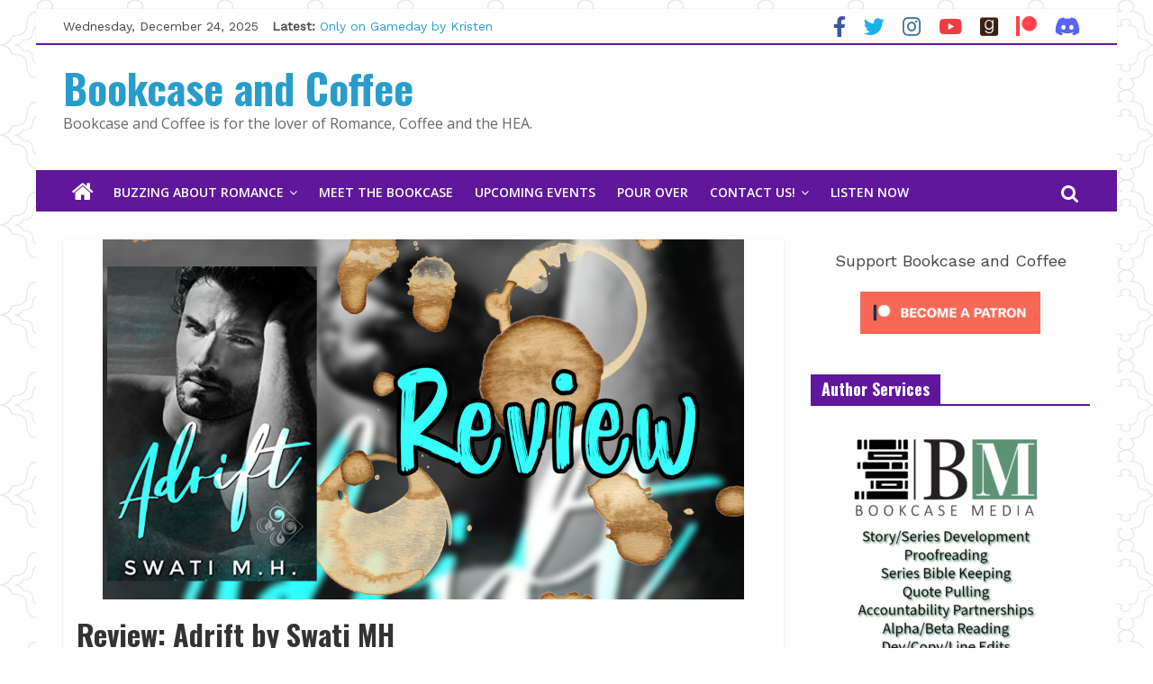

--- FILE ---
content_type: text/html; charset=UTF-8
request_url: https://bookcaseandcoffee.com/review-adrift-by-swati-mh/
body_size: 16015
content:
<!DOCTYPE html>
<html lang="en-US">
<head>

			<meta charset="UTF-8" />
		<meta name="viewport" content="width=device-width, initial-scale=1">
		<link rel="profile" href="https://gmpg.org/xfn/11" />
		<meta name='robots' content='index, follow, max-image-preview:large, max-snippet:-1, max-video-preview:-1' />
	<style>img:is([sizes="auto" i], [sizes^="auto," i]) { contain-intrinsic-size: 3000px 1500px }</style>
	
	<!-- This site is optimized with the Yoast SEO plugin v25.6 - https://yoast.com/wordpress/plugins/seo/ -->
	<title>Review: Adrift by Swati MH - Bookcase and Coffee</title>
	<link rel="canonical" href="https://bookcaseandcoffee.com/review-adrift-by-swati-mh/" />
	<meta property="og:locale" content="en_US" />
	<meta property="og:type" content="article" />
	<meta property="og:title" content="Review: Adrift by Swati MH - Bookcase and Coffee" />
	<meta property="og:description" content="Rating: 5/5 Tropes: Single dad, Widower, Close Proximity, Forbidden, Real Body Heroine, Virgin, slow burn, Pop: 46% This story is" />
	<meta property="og:url" content="https://bookcaseandcoffee.com/review-adrift-by-swati-mh/" />
	<meta property="og:site_name" content="Bookcase and Coffee" />
	<meta property="article:publisher" content="https://facebook.com/bookcaseandcoffee" />
	<meta property="article:published_time" content="2022-11-09T18:50:43+00:00" />
	<meta property="article:modified_time" content="2022-11-09T18:57:58+00:00" />
	<meta property="og:image" content="https://bookcaseandcoffee.com/wp-content/uploads/2022/11/My-project-1-57.png" />
	<meta property="og:image:width" content="712" />
	<meta property="og:image:height" content="400" />
	<meta property="og:image:type" content="image/png" />
	<meta name="author" content="Becky" />
	<meta name="twitter:card" content="summary_large_image" />
	<meta name="twitter:label1" content="Written by" />
	<meta name="twitter:data1" content="Becky" />
	<meta name="twitter:label2" content="Est. reading time" />
	<meta name="twitter:data2" content="2 minutes" />
	<script type="application/ld+json" class="yoast-schema-graph">{"@context":"https://schema.org","@graph":[{"@type":"WebPage","@id":"https://bookcaseandcoffee.com/review-adrift-by-swati-mh/","url":"https://bookcaseandcoffee.com/review-adrift-by-swati-mh/","name":"Review: Adrift by Swati MH - Bookcase and Coffee","isPartOf":{"@id":"https://bookcaseandcoffee.com/#website"},"primaryImageOfPage":{"@id":"https://bookcaseandcoffee.com/review-adrift-by-swati-mh/#primaryimage"},"image":{"@id":"https://bookcaseandcoffee.com/review-adrift-by-swati-mh/#primaryimage"},"thumbnailUrl":"https://bookcaseandcoffee.com/wp-content/uploads/2022/11/My-project-1-57.png","datePublished":"2022-11-09T18:50:43+00:00","dateModified":"2022-11-09T18:57:58+00:00","author":{"@id":"https://bookcaseandcoffee.com/#/schema/person/4957378e2362e2d4e436ed2662b759e0"},"breadcrumb":{"@id":"https://bookcaseandcoffee.com/review-adrift-by-swati-mh/#breadcrumb"},"inLanguage":"en-US","potentialAction":[{"@type":"ReadAction","target":["https://bookcaseandcoffee.com/review-adrift-by-swati-mh/"]}]},{"@type":"ImageObject","inLanguage":"en-US","@id":"https://bookcaseandcoffee.com/review-adrift-by-swati-mh/#primaryimage","url":"https://bookcaseandcoffee.com/wp-content/uploads/2022/11/My-project-1-57.png","contentUrl":"https://bookcaseandcoffee.com/wp-content/uploads/2022/11/My-project-1-57.png","width":712,"height":400},{"@type":"BreadcrumbList","@id":"https://bookcaseandcoffee.com/review-adrift-by-swati-mh/#breadcrumb","itemListElement":[{"@type":"ListItem","position":1,"name":"Home","item":"https://test.bookcaseandcoffee.com/"},{"@type":"ListItem","position":2,"name":"Review: Adrift by Swati MH"}]},{"@type":"WebSite","@id":"https://bookcaseandcoffee.com/#website","url":"https://bookcaseandcoffee.com/","name":"Bookcase and Coffee","description":"Bookcase and Coffee is for the lover of Romance, Coffee and the HEA.   ","potentialAction":[{"@type":"SearchAction","target":{"@type":"EntryPoint","urlTemplate":"https://bookcaseandcoffee.com/?s={search_term_string}"},"query-input":{"@type":"PropertyValueSpecification","valueRequired":true,"valueName":"search_term_string"}}],"inLanguage":"en-US"},{"@type":"Person","@id":"https://bookcaseandcoffee.com/#/schema/person/4957378e2362e2d4e436ed2662b759e0","name":"Becky","image":{"@type":"ImageObject","inLanguage":"en-US","@id":"https://bookcaseandcoffee.com/#/schema/person/image/","url":"https://secure.gravatar.com/avatar/ea29fe02f91ac35d1bc98f563ca235fd?s=96&d=mm&r=g","contentUrl":"https://secure.gravatar.com/avatar/ea29fe02f91ac35d1bc98f563ca235fd?s=96&d=mm&r=g","caption":"Becky"},"url":"https://bookcaseandcoffee.com/author/becky/"}]}</script>
	<!-- / Yoast SEO plugin. -->


<link rel='dns-prefetch' href='//www.googletagmanager.com' />
<link rel='dns-prefetch' href='//fonts.googleapis.com' />
<link rel='dns-prefetch' href='//use.fontawesome.com' />
<link rel='dns-prefetch' href='//pagead2.googlesyndication.com' />
<link rel="alternate" type="application/rss+xml" title="Bookcase and Coffee &raquo; Feed" href="https://bookcaseandcoffee.com/feed/" />
<script type="text/javascript">
/* <![CDATA[ */
window._wpemojiSettings = {"baseUrl":"https:\/\/s.w.org\/images\/core\/emoji\/15.0.3\/72x72\/","ext":".png","svgUrl":"https:\/\/s.w.org\/images\/core\/emoji\/15.0.3\/svg\/","svgExt":".svg","source":{"concatemoji":"https:\/\/bookcaseandcoffee.com\/wp-includes\/js\/wp-emoji-release.min.js?ver=6.7.4"}};
/*! This file is auto-generated */
!function(i,n){var o,s,e;function c(e){try{var t={supportTests:e,timestamp:(new Date).valueOf()};sessionStorage.setItem(o,JSON.stringify(t))}catch(e){}}function p(e,t,n){e.clearRect(0,0,e.canvas.width,e.canvas.height),e.fillText(t,0,0);var t=new Uint32Array(e.getImageData(0,0,e.canvas.width,e.canvas.height).data),r=(e.clearRect(0,0,e.canvas.width,e.canvas.height),e.fillText(n,0,0),new Uint32Array(e.getImageData(0,0,e.canvas.width,e.canvas.height).data));return t.every(function(e,t){return e===r[t]})}function u(e,t,n){switch(t){case"flag":return n(e,"\ud83c\udff3\ufe0f\u200d\u26a7\ufe0f","\ud83c\udff3\ufe0f\u200b\u26a7\ufe0f")?!1:!n(e,"\ud83c\uddfa\ud83c\uddf3","\ud83c\uddfa\u200b\ud83c\uddf3")&&!n(e,"\ud83c\udff4\udb40\udc67\udb40\udc62\udb40\udc65\udb40\udc6e\udb40\udc67\udb40\udc7f","\ud83c\udff4\u200b\udb40\udc67\u200b\udb40\udc62\u200b\udb40\udc65\u200b\udb40\udc6e\u200b\udb40\udc67\u200b\udb40\udc7f");case"emoji":return!n(e,"\ud83d\udc26\u200d\u2b1b","\ud83d\udc26\u200b\u2b1b")}return!1}function f(e,t,n){var r="undefined"!=typeof WorkerGlobalScope&&self instanceof WorkerGlobalScope?new OffscreenCanvas(300,150):i.createElement("canvas"),a=r.getContext("2d",{willReadFrequently:!0}),o=(a.textBaseline="top",a.font="600 32px Arial",{});return e.forEach(function(e){o[e]=t(a,e,n)}),o}function t(e){var t=i.createElement("script");t.src=e,t.defer=!0,i.head.appendChild(t)}"undefined"!=typeof Promise&&(o="wpEmojiSettingsSupports",s=["flag","emoji"],n.supports={everything:!0,everythingExceptFlag:!0},e=new Promise(function(e){i.addEventListener("DOMContentLoaded",e,{once:!0})}),new Promise(function(t){var n=function(){try{var e=JSON.parse(sessionStorage.getItem(o));if("object"==typeof e&&"number"==typeof e.timestamp&&(new Date).valueOf()<e.timestamp+604800&&"object"==typeof e.supportTests)return e.supportTests}catch(e){}return null}();if(!n){if("undefined"!=typeof Worker&&"undefined"!=typeof OffscreenCanvas&&"undefined"!=typeof URL&&URL.createObjectURL&&"undefined"!=typeof Blob)try{var e="postMessage("+f.toString()+"("+[JSON.stringify(s),u.toString(),p.toString()].join(",")+"));",r=new Blob([e],{type:"text/javascript"}),a=new Worker(URL.createObjectURL(r),{name:"wpTestEmojiSupports"});return void(a.onmessage=function(e){c(n=e.data),a.terminate(),t(n)})}catch(e){}c(n=f(s,u,p))}t(n)}).then(function(e){for(var t in e)n.supports[t]=e[t],n.supports.everything=n.supports.everything&&n.supports[t],"flag"!==t&&(n.supports.everythingExceptFlag=n.supports.everythingExceptFlag&&n.supports[t]);n.supports.everythingExceptFlag=n.supports.everythingExceptFlag&&!n.supports.flag,n.DOMReady=!1,n.readyCallback=function(){n.DOMReady=!0}}).then(function(){return e}).then(function(){var e;n.supports.everything||(n.readyCallback(),(e=n.source||{}).concatemoji?t(e.concatemoji):e.wpemoji&&e.twemoji&&(t(e.twemoji),t(e.wpemoji)))}))}((window,document),window._wpemojiSettings);
/* ]]> */
</script>
<link rel='stylesheet' id='sgr-css' href='https://bookcaseandcoffee.com/wp-content/plugins/simple-google-recaptcha/sgr.css?ver=1665325366' type='text/css' media='all' />
<link rel='stylesheet' id='sbi_styles-css' href='https://bookcaseandcoffee.com/wp-content/plugins/instagram-feed/css/sbi-styles.min.css?ver=6.9.1' type='text/css' media='all' />
<style id='wp-emoji-styles-inline-css' type='text/css'>

	img.wp-smiley, img.emoji {
		display: inline !important;
		border: none !important;
		box-shadow: none !important;
		height: 1em !important;
		width: 1em !important;
		margin: 0 0.07em !important;
		vertical-align: -0.1em !important;
		background: none !important;
		padding: 0 !important;
	}
</style>
<link rel='stylesheet' id='wp-block-library-css' href='https://bookcaseandcoffee.com/wp-includes/css/dist/block-library/style.min.css?ver=6.7.4' type='text/css' media='all' />
<style id='wp-block-library-theme-inline-css' type='text/css'>
.wp-block-audio :where(figcaption){color:#555;font-size:13px;text-align:center}.is-dark-theme .wp-block-audio :where(figcaption){color:#ffffffa6}.wp-block-audio{margin:0 0 1em}.wp-block-code{border:1px solid #ccc;border-radius:4px;font-family:Menlo,Consolas,monaco,monospace;padding:.8em 1em}.wp-block-embed :where(figcaption){color:#555;font-size:13px;text-align:center}.is-dark-theme .wp-block-embed :where(figcaption){color:#ffffffa6}.wp-block-embed{margin:0 0 1em}.blocks-gallery-caption{color:#555;font-size:13px;text-align:center}.is-dark-theme .blocks-gallery-caption{color:#ffffffa6}:root :where(.wp-block-image figcaption){color:#555;font-size:13px;text-align:center}.is-dark-theme :root :where(.wp-block-image figcaption){color:#ffffffa6}.wp-block-image{margin:0 0 1em}.wp-block-pullquote{border-bottom:4px solid;border-top:4px solid;color:currentColor;margin-bottom:1.75em}.wp-block-pullquote cite,.wp-block-pullquote footer,.wp-block-pullquote__citation{color:currentColor;font-size:.8125em;font-style:normal;text-transform:uppercase}.wp-block-quote{border-left:.25em solid;margin:0 0 1.75em;padding-left:1em}.wp-block-quote cite,.wp-block-quote footer{color:currentColor;font-size:.8125em;font-style:normal;position:relative}.wp-block-quote:where(.has-text-align-right){border-left:none;border-right:.25em solid;padding-left:0;padding-right:1em}.wp-block-quote:where(.has-text-align-center){border:none;padding-left:0}.wp-block-quote.is-large,.wp-block-quote.is-style-large,.wp-block-quote:where(.is-style-plain){border:none}.wp-block-search .wp-block-search__label{font-weight:700}.wp-block-search__button{border:1px solid #ccc;padding:.375em .625em}:where(.wp-block-group.has-background){padding:1.25em 2.375em}.wp-block-separator.has-css-opacity{opacity:.4}.wp-block-separator{border:none;border-bottom:2px solid;margin-left:auto;margin-right:auto}.wp-block-separator.has-alpha-channel-opacity{opacity:1}.wp-block-separator:not(.is-style-wide):not(.is-style-dots){width:100px}.wp-block-separator.has-background:not(.is-style-dots){border-bottom:none;height:1px}.wp-block-separator.has-background:not(.is-style-wide):not(.is-style-dots){height:2px}.wp-block-table{margin:0 0 1em}.wp-block-table td,.wp-block-table th{word-break:normal}.wp-block-table :where(figcaption){color:#555;font-size:13px;text-align:center}.is-dark-theme .wp-block-table :where(figcaption){color:#ffffffa6}.wp-block-video :where(figcaption){color:#555;font-size:13px;text-align:center}.is-dark-theme .wp-block-video :where(figcaption){color:#ffffffa6}.wp-block-video{margin:0 0 1em}:root :where(.wp-block-template-part.has-background){margin-bottom:0;margin-top:0;padding:1.25em 2.375em}
</style>
<link rel='stylesheet' id='wpzoom-social-icons-block-style-css' href='https://bookcaseandcoffee.com/wp-content/plugins/social-icons-widget-by-wpzoom/block/dist/style-wpzoom-social-icons.css?ver=4.5.1' type='text/css' media='all' />
<style id='font-awesome-svg-styles-default-inline-css' type='text/css'>
.svg-inline--fa {
  display: inline-block;
  height: 1em;
  overflow: visible;
  vertical-align: -.125em;
}
</style>
<link rel='stylesheet' id='font-awesome-svg-styles-css' href='https://bookcaseandcoffee.com/wp-content/uploads/font-awesome/v5.15.4/css/svg-with-js.css' type='text/css' media='all' />
<style id='font-awesome-svg-styles-inline-css' type='text/css'>
   .wp-block-font-awesome-icon svg::before,
   .wp-rich-text-font-awesome-icon svg::before {content: unset;}
</style>
<style id='classic-theme-styles-inline-css' type='text/css'>
/*! This file is auto-generated */
.wp-block-button__link{color:#fff;background-color:#32373c;border-radius:9999px;box-shadow:none;text-decoration:none;padding:calc(.667em + 2px) calc(1.333em + 2px);font-size:1.125em}.wp-block-file__button{background:#32373c;color:#fff;text-decoration:none}
</style>
<style id='global-styles-inline-css' type='text/css'>
:root{--wp--preset--aspect-ratio--square: 1;--wp--preset--aspect-ratio--4-3: 4/3;--wp--preset--aspect-ratio--3-4: 3/4;--wp--preset--aspect-ratio--3-2: 3/2;--wp--preset--aspect-ratio--2-3: 2/3;--wp--preset--aspect-ratio--16-9: 16/9;--wp--preset--aspect-ratio--9-16: 9/16;--wp--preset--color--black: #000000;--wp--preset--color--cyan-bluish-gray: #abb8c3;--wp--preset--color--white: #ffffff;--wp--preset--color--pale-pink: #f78da7;--wp--preset--color--vivid-red: #cf2e2e;--wp--preset--color--luminous-vivid-orange: #ff6900;--wp--preset--color--luminous-vivid-amber: #fcb900;--wp--preset--color--light-green-cyan: #7bdcb5;--wp--preset--color--vivid-green-cyan: #00d084;--wp--preset--color--pale-cyan-blue: #8ed1fc;--wp--preset--color--vivid-cyan-blue: #0693e3;--wp--preset--color--vivid-purple: #9b51e0;--wp--preset--gradient--vivid-cyan-blue-to-vivid-purple: linear-gradient(135deg,rgba(6,147,227,1) 0%,rgb(155,81,224) 100%);--wp--preset--gradient--light-green-cyan-to-vivid-green-cyan: linear-gradient(135deg,rgb(122,220,180) 0%,rgb(0,208,130) 100%);--wp--preset--gradient--luminous-vivid-amber-to-luminous-vivid-orange: linear-gradient(135deg,rgba(252,185,0,1) 0%,rgba(255,105,0,1) 100%);--wp--preset--gradient--luminous-vivid-orange-to-vivid-red: linear-gradient(135deg,rgba(255,105,0,1) 0%,rgb(207,46,46) 100%);--wp--preset--gradient--very-light-gray-to-cyan-bluish-gray: linear-gradient(135deg,rgb(238,238,238) 0%,rgb(169,184,195) 100%);--wp--preset--gradient--cool-to-warm-spectrum: linear-gradient(135deg,rgb(74,234,220) 0%,rgb(151,120,209) 20%,rgb(207,42,186) 40%,rgb(238,44,130) 60%,rgb(251,105,98) 80%,rgb(254,248,76) 100%);--wp--preset--gradient--blush-light-purple: linear-gradient(135deg,rgb(255,206,236) 0%,rgb(152,150,240) 100%);--wp--preset--gradient--blush-bordeaux: linear-gradient(135deg,rgb(254,205,165) 0%,rgb(254,45,45) 50%,rgb(107,0,62) 100%);--wp--preset--gradient--luminous-dusk: linear-gradient(135deg,rgb(255,203,112) 0%,rgb(199,81,192) 50%,rgb(65,88,208) 100%);--wp--preset--gradient--pale-ocean: linear-gradient(135deg,rgb(255,245,203) 0%,rgb(182,227,212) 50%,rgb(51,167,181) 100%);--wp--preset--gradient--electric-grass: linear-gradient(135deg,rgb(202,248,128) 0%,rgb(113,206,126) 100%);--wp--preset--gradient--midnight: linear-gradient(135deg,rgb(2,3,129) 0%,rgb(40,116,252) 100%);--wp--preset--font-size--small: 13px;--wp--preset--font-size--medium: 20px;--wp--preset--font-size--large: 36px;--wp--preset--font-size--x-large: 42px;--wp--preset--spacing--20: 0.44rem;--wp--preset--spacing--30: 0.67rem;--wp--preset--spacing--40: 1rem;--wp--preset--spacing--50: 1.5rem;--wp--preset--spacing--60: 2.25rem;--wp--preset--spacing--70: 3.38rem;--wp--preset--spacing--80: 5.06rem;--wp--preset--shadow--natural: 6px 6px 9px rgba(0, 0, 0, 0.2);--wp--preset--shadow--deep: 12px 12px 50px rgba(0, 0, 0, 0.4);--wp--preset--shadow--sharp: 6px 6px 0px rgba(0, 0, 0, 0.2);--wp--preset--shadow--outlined: 6px 6px 0px -3px rgba(255, 255, 255, 1), 6px 6px rgba(0, 0, 0, 1);--wp--preset--shadow--crisp: 6px 6px 0px rgba(0, 0, 0, 1);}:where(.is-layout-flex){gap: 0.5em;}:where(.is-layout-grid){gap: 0.5em;}body .is-layout-flex{display: flex;}.is-layout-flex{flex-wrap: wrap;align-items: center;}.is-layout-flex > :is(*, div){margin: 0;}body .is-layout-grid{display: grid;}.is-layout-grid > :is(*, div){margin: 0;}:where(.wp-block-columns.is-layout-flex){gap: 2em;}:where(.wp-block-columns.is-layout-grid){gap: 2em;}:where(.wp-block-post-template.is-layout-flex){gap: 1.25em;}:where(.wp-block-post-template.is-layout-grid){gap: 1.25em;}.has-black-color{color: var(--wp--preset--color--black) !important;}.has-cyan-bluish-gray-color{color: var(--wp--preset--color--cyan-bluish-gray) !important;}.has-white-color{color: var(--wp--preset--color--white) !important;}.has-pale-pink-color{color: var(--wp--preset--color--pale-pink) !important;}.has-vivid-red-color{color: var(--wp--preset--color--vivid-red) !important;}.has-luminous-vivid-orange-color{color: var(--wp--preset--color--luminous-vivid-orange) !important;}.has-luminous-vivid-amber-color{color: var(--wp--preset--color--luminous-vivid-amber) !important;}.has-light-green-cyan-color{color: var(--wp--preset--color--light-green-cyan) !important;}.has-vivid-green-cyan-color{color: var(--wp--preset--color--vivid-green-cyan) !important;}.has-pale-cyan-blue-color{color: var(--wp--preset--color--pale-cyan-blue) !important;}.has-vivid-cyan-blue-color{color: var(--wp--preset--color--vivid-cyan-blue) !important;}.has-vivid-purple-color{color: var(--wp--preset--color--vivid-purple) !important;}.has-black-background-color{background-color: var(--wp--preset--color--black) !important;}.has-cyan-bluish-gray-background-color{background-color: var(--wp--preset--color--cyan-bluish-gray) !important;}.has-white-background-color{background-color: var(--wp--preset--color--white) !important;}.has-pale-pink-background-color{background-color: var(--wp--preset--color--pale-pink) !important;}.has-vivid-red-background-color{background-color: var(--wp--preset--color--vivid-red) !important;}.has-luminous-vivid-orange-background-color{background-color: var(--wp--preset--color--luminous-vivid-orange) !important;}.has-luminous-vivid-amber-background-color{background-color: var(--wp--preset--color--luminous-vivid-amber) !important;}.has-light-green-cyan-background-color{background-color: var(--wp--preset--color--light-green-cyan) !important;}.has-vivid-green-cyan-background-color{background-color: var(--wp--preset--color--vivid-green-cyan) !important;}.has-pale-cyan-blue-background-color{background-color: var(--wp--preset--color--pale-cyan-blue) !important;}.has-vivid-cyan-blue-background-color{background-color: var(--wp--preset--color--vivid-cyan-blue) !important;}.has-vivid-purple-background-color{background-color: var(--wp--preset--color--vivid-purple) !important;}.has-black-border-color{border-color: var(--wp--preset--color--black) !important;}.has-cyan-bluish-gray-border-color{border-color: var(--wp--preset--color--cyan-bluish-gray) !important;}.has-white-border-color{border-color: var(--wp--preset--color--white) !important;}.has-pale-pink-border-color{border-color: var(--wp--preset--color--pale-pink) !important;}.has-vivid-red-border-color{border-color: var(--wp--preset--color--vivid-red) !important;}.has-luminous-vivid-orange-border-color{border-color: var(--wp--preset--color--luminous-vivid-orange) !important;}.has-luminous-vivid-amber-border-color{border-color: var(--wp--preset--color--luminous-vivid-amber) !important;}.has-light-green-cyan-border-color{border-color: var(--wp--preset--color--light-green-cyan) !important;}.has-vivid-green-cyan-border-color{border-color: var(--wp--preset--color--vivid-green-cyan) !important;}.has-pale-cyan-blue-border-color{border-color: var(--wp--preset--color--pale-cyan-blue) !important;}.has-vivid-cyan-blue-border-color{border-color: var(--wp--preset--color--vivid-cyan-blue) !important;}.has-vivid-purple-border-color{border-color: var(--wp--preset--color--vivid-purple) !important;}.has-vivid-cyan-blue-to-vivid-purple-gradient-background{background: var(--wp--preset--gradient--vivid-cyan-blue-to-vivid-purple) !important;}.has-light-green-cyan-to-vivid-green-cyan-gradient-background{background: var(--wp--preset--gradient--light-green-cyan-to-vivid-green-cyan) !important;}.has-luminous-vivid-amber-to-luminous-vivid-orange-gradient-background{background: var(--wp--preset--gradient--luminous-vivid-amber-to-luminous-vivid-orange) !important;}.has-luminous-vivid-orange-to-vivid-red-gradient-background{background: var(--wp--preset--gradient--luminous-vivid-orange-to-vivid-red) !important;}.has-very-light-gray-to-cyan-bluish-gray-gradient-background{background: var(--wp--preset--gradient--very-light-gray-to-cyan-bluish-gray) !important;}.has-cool-to-warm-spectrum-gradient-background{background: var(--wp--preset--gradient--cool-to-warm-spectrum) !important;}.has-blush-light-purple-gradient-background{background: var(--wp--preset--gradient--blush-light-purple) !important;}.has-blush-bordeaux-gradient-background{background: var(--wp--preset--gradient--blush-bordeaux) !important;}.has-luminous-dusk-gradient-background{background: var(--wp--preset--gradient--luminous-dusk) !important;}.has-pale-ocean-gradient-background{background: var(--wp--preset--gradient--pale-ocean) !important;}.has-electric-grass-gradient-background{background: var(--wp--preset--gradient--electric-grass) !important;}.has-midnight-gradient-background{background: var(--wp--preset--gradient--midnight) !important;}.has-small-font-size{font-size: var(--wp--preset--font-size--small) !important;}.has-medium-font-size{font-size: var(--wp--preset--font-size--medium) !important;}.has-large-font-size{font-size: var(--wp--preset--font-size--large) !important;}.has-x-large-font-size{font-size: var(--wp--preset--font-size--x-large) !important;}
:where(.wp-block-post-template.is-layout-flex){gap: 1.25em;}:where(.wp-block-post-template.is-layout-grid){gap: 1.25em;}
:where(.wp-block-columns.is-layout-flex){gap: 2em;}:where(.wp-block-columns.is-layout-grid){gap: 2em;}
:root :where(.wp-block-pullquote){font-size: 1.5em;line-height: 1.6;}
</style>
<link rel='stylesheet' id='colormag_style-css' href='https://bookcaseandcoffee.com/wp-content/themes/colormag-pro/style.css?ver=3.2.9' type='text/css' media='all' />
<style id='colormag_style-inline-css' type='text/css'>
.colormag-button, blockquote, button, input[type=reset], input[type=button], input[type=submit], .home-icon.front_page_on, .main-navigation a:hover, .main-navigation ul li ul li a:hover, .main-navigation ul li ul li:hover>a, .main-navigation ul li.current-menu-ancestor>a, .main-navigation ul li.current-menu-item ul li a:hover, .main-navigation ul li.current-menu-item>a, .main-navigation ul li.current_page_ancestor>a, .main-navigation ul li.current_page_item>a, .main-navigation ul li:hover>a, .main-small-navigation li a:hover, .site-header .menu-toggle:hover, #masthead.colormag-header-classic .main-navigation ul ul.sub-menu li:hover > a, #masthead.colormag-header-classic .main-navigation ul ul.sub-menu li.current-menu-ancestor > a, #masthead.colormag-header-classic .main-navigation ul ul.sub-menu li.current-menu-item > a, #masthead.colormag-header-clean #site-navigation .menu-toggle:hover, #masthead.colormag-header-clean #site-navigation.main-small-navigation .menu-toggle, #masthead.colormag-header-classic #site-navigation.main-small-navigation .menu-toggle, #masthead .main-small-navigation li:hover > a, #masthead .main-small-navigation li.current-page-ancestor > a, #masthead .main-small-navigation li.current-menu-ancestor > a, #masthead .main-small-navigation li.current-page-item > a, #masthead .main-small-navigation li.current-menu-item > a, #masthead.colormag-header-classic #site-navigation .menu-toggle:hover, .main-navigation ul li.focus > a, #masthead.colormag-header-classic .main-navigation ul ul.sub-menu li.focus > a, .main-small-navigation .current-menu-item>a, .main-small-navigation .current_page_item>a, #masthead.colormag-header-clean .main-small-navigation li:hover > a, #masthead.colormag-header-clean .main-small-navigation li.current-page-ancestor > a, #masthead.colormag-header-clean .main-small-navigation li.current-menu-ancestor > a, #masthead.colormag-header-clean .main-small-navigation li.current-page-item > a, #masthead.colormag-header-clean .main-small-navigation li.current-menu-item > a, #main .breaking-news-latest, .fa.search-top:hover, .widget_featured_posts .article-content .above-entry-meta .cat-links a, .widget_call_to_action .btn--primary, .colormag-footer--classic .footer-widgets-area .widget-title span::before, .colormag-footer--classic-bordered .footer-widgets-area .widget-title span::before, .widget_featured_posts .widget-title span, .widget_featured_slider .slide-content .above-entry-meta .cat-links a, .widget_highlighted_posts .article-content .above-entry-meta .cat-links a, .category-slide-next, .category-slide-prev, .slide-next, .slide-prev, .tabbed-widget ul li, #content .wp-pagenavi .current,#content .wp-pagenavi a:hover, #secondary .widget-title span,#content .post .article-content .above-entry-meta .cat-links a, .page-header .page-title span, .entry-meta .post-format i, .format-link, .more-link, .infinite-scroll .tg-infinite-scroll, .no-more-post-text, .pagination span, .comments-area .comment-author-link span, .footer-widgets-area .widget-title span, .advertisement_above_footer .widget-title span, .sub-toggle, .error, #primary .widget-title span, .related-posts-wrapper.style-three .article-content .entry-title a:hover:before, .widget_slider_area .widget-title span, .widget_beside_slider .widget-title span, .top-full-width-sidebar .widget-title span, .wp-block-quote, .wp-block-quote.is-style-large, .wp-block-quote.has-text-align-right, .page-numbers .current{background-color:rgb(96,23,155);}a, #masthead .main-small-navigation li:hover > .sub-toggle i, #masthead .main-small-navigation li.current-page-ancestor > .sub-toggle i, #masthead .main-small-navigation li.current-menu-ancestor > .sub-toggle i, #masthead .main-small-navigation li.current-page-item > .sub-toggle i, #masthead .main-small-navigation li.current-menu-item > .sub-toggle i, #masthead.colormag-header-classic #site-navigation .fa.search-top:hover, #masthead.colormag-header-classic #site-navigation.main-small-navigation .random-post a:hover .fa-random, #masthead.colormag-header-classic #site-navigation.main-navigation .random-post a:hover .fa-random, #masthead.colormag-header-classic .breaking-news .newsticker a:hover, .dark-skin #masthead.colormag-header-classic #site-navigation.main-navigation .home-icon:hover .fa, #masthead.colormag-header-classic .main-navigation .home-icon a:hover .fa, .byline a:hover, .comments a:hover, .edit-link a:hover, .posted-on a:hover, .social-links:not(.search-random-icons-container .social-links) i.fa:hover, .tag-links a:hover, #masthead.colormag-header-clean .social-links li:hover i.fa, #masthead.colormag-header-classic .social-links li:hover i.fa, #masthead.colormag-header-clean .breaking-news .newsticker a:hover, .widget_featured_posts .article-content .entry-title a:hover, .widget_featured_slider .slide-content .below-entry-meta .byline a:hover, .widget_featured_slider .slide-content .below-entry-meta .comments a:hover, .widget_featured_slider .slide-content .below-entry-meta .posted-on a:hover, .widget_featured_slider .slide-content .entry-title a:hover, .widget_block_picture_news.widget_featured_posts .article-content .entry-title a:hover, .widget_highlighted_posts .article-content .below-entry-meta .byline a:hover, .widget_highlighted_posts .article-content .below-entry-meta .comments a:hover, .widget_highlighted_posts .article-content .below-entry-meta .posted-on a:hover, .widget_highlighted_posts .article-content .entry-title a:hover, i.fa-arrow-up, i.fa-arrow-down, #site-title a, #content .post .article-content .entry-title a:hover, .entry-meta .byline i, .entry-meta .cat-links i, .entry-meta a, .post .entry-title a:hover, .search .entry-title a:hover, .entry-meta .comments-link a:hover, .entry-meta .edit-link a:hover, .entry-meta .posted-on a:hover, .entry-meta .tag-links a:hover, .single #content .tags a:hover, .count, .next a:hover, .previous a:hover, .related-posts-main-title .fa, .single-related-posts .article-content .entry-title a:hover, .pagination a span:hover, #content .comments-area a.comment-edit-link:hover, #content .comments-area a.comment-permalink:hover, #content .comments-area article header cite a:hover, .comments-area .comment-author-link a:hover, .comment .comment-reply-link:hover, .nav-next a, .nav-previous a, #colophon .footer-menu ul li a:hover, .footer-widgets-area a:hover, a#scroll-up i, .main-small-navigation li.current-menu-item > .sub-toggle i, .num-404, .related-posts-wrapper-flyout .entry-title a:hover, .human-diff-time .human-diff-time-display:hover{color:rgb(96,23,155);}#site-navigation{border-top-color:rgb(96,23,155);}#masthead.colormag-header-classic .main-navigation ul ul.sub-menu li:hover, #masthead.colormag-header-classic .main-navigation ul ul.sub-menu li.current-menu-ancestor, #masthead.colormag-header-classic .main-navigation ul ul.sub-menu li.current-menu-item, #masthead.colormag-header-classic #site-navigation .menu-toggle:hover, #masthead.colormag-header-classic #site-navigation.main-small-navigation .menu-toggle, #masthead.colormag-header-classic .main-navigation ul > li:hover > a, #masthead.colormag-header-classic .main-navigation ul > li.current-menu-item > a, #masthead.colormag-header-classic .main-navigation ul > li.current-menu-ancestor > a, #masthead.colormag-header-classic .main-navigation ul li.focus > a, .pagination a span:hover{border-color:rgb(96,23,155);}.widget_featured_posts .widget-title, #secondary .widget-title, #tertiary .widget-title, .page-header .page-title, .footer-widgets-area .widget-title, .advertisement_above_footer .widget-title, #primary .widget-title, .widget_slider_area .widget-title, .widget_beside_slider .widget-title, .top-full-width-sidebar .widget-title{border-bottom-color:rgb(96,23,155);}.entry-content a{color:rgb(96,23,155);}.post .entry-content a:hover{color:rgb(144,39,249);}.news-bar{border-bottom-color:rgb(96,23,155);}.news-bar{border-bottom-width:2px;}.news-bar{background-color:rgb(255,255,255);}.news-bar, .date-in-header{color:rgb(71,71,71);}.breaking-news-latest{color:rgb(79,79,79);}#header-text-nav-container{background-color:rgb(255,255,255);}#site-navigation, #masthead.colormag-header-clean #site-navigation .inner-wrap, #masthead.colormag-header-clean--full-width #site-navigation{background-color:rgb(96,23,155);}#site-navigation{border-top-color:rgb(96,23,155);}.colormag-button, input[type="reset"], input[type="button"], input[type="submit"], button, .more-link span{background-color:rgb(96,23,155);}#colophon, .footer-widgets-wrapper{background-color:rgb(96,23,155);}.footer-socket-wrapper{background-color:rgb(96,23,155);}body, button, input, select, textarea, blockquote p, .entry-meta, .more-link, dl, .previous a, .next a, .nav-previous a, .nav-next a, #respond h3#reply-title #cancel-comment-reply-link, #respond form input[type="text"], #respond form textarea, #secondary .widget, .error-404 .widget{font-family:Work Sans;}h1 ,h2, h3, h4, h5, h6{font-family:Oswald;font-weight:700;}
</style>
<link rel='stylesheet' id='colormag-fontawesome-css' href='https://bookcaseandcoffee.com/wp-content/themes/colormag-pro/fontawesome/css/font-awesome.min.css?ver=3.2.9' type='text/css' media='all' />
<link rel='stylesheet' id='colormag_googlefonts-css' href='//fonts.googleapis.com/css?family=Open+Sans%3A600%2Cregular%7CWork+Sans%3Aregular%7COswald%3A700&#038;subset=latin&#038;1&#038;display=swap&#038;ver=3.2.9' type='text/css' media='all' />
<link rel='stylesheet' id='font-awesome-official-css' href='https://use.fontawesome.com/releases/v5.15.4/css/all.css' type='text/css' media='all' integrity="sha384-DyZ88mC6Up2uqS4h/KRgHuoeGwBcD4Ng9SiP4dIRy0EXTlnuz47vAwmeGwVChigm" crossorigin="anonymous" />
<link rel='stylesheet' id='wpzoom-social-icons-socicon-css' href='https://bookcaseandcoffee.com/wp-content/plugins/social-icons-widget-by-wpzoom/assets/css/wpzoom-socicon.css?ver=1754182812' type='text/css' media='all' />
<link rel='stylesheet' id='wpzoom-social-icons-genericons-css' href='https://bookcaseandcoffee.com/wp-content/plugins/social-icons-widget-by-wpzoom/assets/css/genericons.css?ver=1754182812' type='text/css' media='all' />
<link rel='stylesheet' id='wpzoom-social-icons-academicons-css' href='https://bookcaseandcoffee.com/wp-content/plugins/social-icons-widget-by-wpzoom/assets/css/academicons.min.css?ver=1754182812' type='text/css' media='all' />
<link rel='stylesheet' id='wpzoom-social-icons-font-awesome-3-css' href='https://bookcaseandcoffee.com/wp-content/plugins/social-icons-widget-by-wpzoom/assets/css/font-awesome-3.min.css?ver=1754182812' type='text/css' media='all' />
<link rel='stylesheet' id='dashicons-css' href='https://bookcaseandcoffee.com/wp-includes/css/dashicons.min.css?ver=6.7.4' type='text/css' media='all' />
<link rel='stylesheet' id='wpzoom-social-icons-styles-css' href='https://bookcaseandcoffee.com/wp-content/plugins/social-icons-widget-by-wpzoom/assets/css/wpzoom-social-icons-styles.css?ver=1754182812' type='text/css' media='all' />
<link rel='stylesheet' id='goodrds_css-css' href='https://bookcaseandcoffee.com/wp-content/plugins/display-good-reads-books/goodrds.css?ver=1578151405' type='text/css' media='all' />
<link rel='stylesheet' id='cb_p6-css-main-css' href='https://bookcaseandcoffee.com/wp-content/plugins/patron-button-and-widgets-by-codebard/plugin/templates/default/style.css?ver=6.7.4' type='text/css' media='all' />
<link rel='preload' as='font'  id='wpzoom-social-icons-font-academicons-woff2-css' href='https://bookcaseandcoffee.com/wp-content/plugins/social-icons-widget-by-wpzoom/assets/font/academicons.woff2?v=1.9.2'  type='font/woff2' crossorigin />
<link rel='preload' as='font'  id='wpzoom-social-icons-font-fontawesome-3-woff2-css' href='https://bookcaseandcoffee.com/wp-content/plugins/social-icons-widget-by-wpzoom/assets/font/fontawesome-webfont.woff2?v=4.7.0'  type='font/woff2' crossorigin />
<link rel='preload' as='font'  id='wpzoom-social-icons-font-genericons-woff-css' href='https://bookcaseandcoffee.com/wp-content/plugins/social-icons-widget-by-wpzoom/assets/font/Genericons.woff'  type='font/woff' crossorigin />
<link rel='preload' as='font'  id='wpzoom-social-icons-font-socicon-woff2-css' href='https://bookcaseandcoffee.com/wp-content/plugins/social-icons-widget-by-wpzoom/assets/font/socicon.woff2?v=4.5.1'  type='font/woff2' crossorigin />
<link rel='stylesheet' id='font-awesome-official-v4shim-css' href='https://use.fontawesome.com/releases/v5.15.4/css/v4-shims.css' type='text/css' media='all' integrity="sha384-Vq76wejb3QJM4nDatBa5rUOve+9gkegsjCebvV/9fvXlGWo4HCMR4cJZjjcF6Viv" crossorigin="anonymous" />
<style id='font-awesome-official-v4shim-inline-css' type='text/css'>
@font-face {
font-family: "FontAwesome";
font-display: block;
src: url("https://use.fontawesome.com/releases/v5.15.4/webfonts/fa-brands-400.eot"),
		url("https://use.fontawesome.com/releases/v5.15.4/webfonts/fa-brands-400.eot?#iefix") format("embedded-opentype"),
		url("https://use.fontawesome.com/releases/v5.15.4/webfonts/fa-brands-400.woff2") format("woff2"),
		url("https://use.fontawesome.com/releases/v5.15.4/webfonts/fa-brands-400.woff") format("woff"),
		url("https://use.fontawesome.com/releases/v5.15.4/webfonts/fa-brands-400.ttf") format("truetype"),
		url("https://use.fontawesome.com/releases/v5.15.4/webfonts/fa-brands-400.svg#fontawesome") format("svg");
}

@font-face {
font-family: "FontAwesome";
font-display: block;
src: url("https://use.fontawesome.com/releases/v5.15.4/webfonts/fa-solid-900.eot"),
		url("https://use.fontawesome.com/releases/v5.15.4/webfonts/fa-solid-900.eot?#iefix") format("embedded-opentype"),
		url("https://use.fontawesome.com/releases/v5.15.4/webfonts/fa-solid-900.woff2") format("woff2"),
		url("https://use.fontawesome.com/releases/v5.15.4/webfonts/fa-solid-900.woff") format("woff"),
		url("https://use.fontawesome.com/releases/v5.15.4/webfonts/fa-solid-900.ttf") format("truetype"),
		url("https://use.fontawesome.com/releases/v5.15.4/webfonts/fa-solid-900.svg#fontawesome") format("svg");
}

@font-face {
font-family: "FontAwesome";
font-display: block;
src: url("https://use.fontawesome.com/releases/v5.15.4/webfonts/fa-regular-400.eot"),
		url("https://use.fontawesome.com/releases/v5.15.4/webfonts/fa-regular-400.eot?#iefix") format("embedded-opentype"),
		url("https://use.fontawesome.com/releases/v5.15.4/webfonts/fa-regular-400.woff2") format("woff2"),
		url("https://use.fontawesome.com/releases/v5.15.4/webfonts/fa-regular-400.woff") format("woff"),
		url("https://use.fontawesome.com/releases/v5.15.4/webfonts/fa-regular-400.ttf") format("truetype"),
		url("https://use.fontawesome.com/releases/v5.15.4/webfonts/fa-regular-400.svg#fontawesome") format("svg");
unicode-range: U+F004-F005,U+F007,U+F017,U+F022,U+F024,U+F02E,U+F03E,U+F044,U+F057-F059,U+F06E,U+F070,U+F075,U+F07B-F07C,U+F080,U+F086,U+F089,U+F094,U+F09D,U+F0A0,U+F0A4-F0A7,U+F0C5,U+F0C7-F0C8,U+F0E0,U+F0EB,U+F0F3,U+F0F8,U+F0FE,U+F111,U+F118-F11A,U+F11C,U+F133,U+F144,U+F146,U+F14A,U+F14D-F14E,U+F150-F152,U+F15B-F15C,U+F164-F165,U+F185-F186,U+F191-F192,U+F1AD,U+F1C1-F1C9,U+F1CD,U+F1D8,U+F1E3,U+F1EA,U+F1F6,U+F1F9,U+F20A,U+F247-F249,U+F24D,U+F254-F25B,U+F25D,U+F267,U+F271-F274,U+F279,U+F28B,U+F28D,U+F2B5-F2B6,U+F2B9,U+F2BB,U+F2BD,U+F2C1-F2C2,U+F2D0,U+F2D2,U+F2DC,U+F2ED,U+F328,U+F358-F35B,U+F3A5,U+F3D1,U+F410,U+F4AD;
}
</style>
<script type="text/javascript" id="sgr-js-extra">
/* <![CDATA[ */
var sgr = {"sgr_site_key":""};
/* ]]> */
</script>
<script type="text/javascript" src="https://bookcaseandcoffee.com/wp-content/plugins/simple-google-recaptcha/sgr.js?ver=1665325366" id="sgr-js"></script>
<script type="text/javascript" src="https://bookcaseandcoffee.com/wp-includes/js/jquery/jquery.min.js?ver=3.7.1" id="jquery-core-js"></script>
<script type="text/javascript" src="https://bookcaseandcoffee.com/wp-includes/js/jquery/jquery-migrate.min.js?ver=3.4.1" id="jquery-migrate-js"></script>
<!--[if lte IE 8]>
<script type="text/javascript" src="https://bookcaseandcoffee.com/wp-content/themes/colormag-pro/js/html5shiv.min.js?ver=3.2.9" id="html5-js"></script>
<![endif]-->

<!-- Google tag (gtag.js) snippet added by Site Kit -->
<!-- Google Analytics snippet added by Site Kit -->
<script type="text/javascript" src="https://www.googletagmanager.com/gtag/js?id=GT-5M3J4PN" id="google_gtagjs-js" async></script>
<script type="text/javascript" id="google_gtagjs-js-after">
/* <![CDATA[ */
window.dataLayer = window.dataLayer || [];function gtag(){dataLayer.push(arguments);}
gtag("set","linker",{"domains":["bookcaseandcoffee.com"]});
gtag("js", new Date());
gtag("set", "developer_id.dZTNiMT", true);
gtag("config", "GT-5M3J4PN", {"googlesitekit_post_date":"20221109","googlesitekit_post_categories":"Reviews; Top Story"});
/* ]]> */
</script>
<link rel="https://api.w.org/" href="https://bookcaseandcoffee.com/wp-json/" /><link rel="alternate" title="JSON" type="application/json" href="https://bookcaseandcoffee.com/wp-json/wp/v2/posts/28216" /><link rel="EditURI" type="application/rsd+xml" title="RSD" href="https://bookcaseandcoffee.com/xmlrpc.php?rsd" />
<meta name="generator" content="WordPress 6.7.4" />
<link rel='shortlink' href='https://bookcaseandcoffee.com/?p=28216' />
<link rel="alternate" title="oEmbed (JSON)" type="application/json+oembed" href="https://bookcaseandcoffee.com/wp-json/oembed/1.0/embed?url=https%3A%2F%2Fbookcaseandcoffee.com%2Freview-adrift-by-swati-mh%2F" />
<link rel="alternate" title="oEmbed (XML)" type="text/xml+oembed" href="https://bookcaseandcoffee.com/wp-json/oembed/1.0/embed?url=https%3A%2F%2Fbookcaseandcoffee.com%2Freview-adrift-by-swati-mh%2F&#038;format=xml" />
<meta name="generator" content="Site Kit by Google 1.158.0" />
<!-- Google AdSense meta tags added by Site Kit -->
<meta name="google-adsense-platform-account" content="ca-host-pub-2644536267352236">
<meta name="google-adsense-platform-domain" content="sitekit.withgoogle.com">
<!-- End Google AdSense meta tags added by Site Kit -->
<style type="text/css" id="custom-background-css">
body.custom-background { background-color: #ffffff; background-image: url("https://test.bookcaseandcoffee.com/wp-content/uploads/2022/01/buttonbg20151103-1.png"); background-position: left top; background-size: auto; background-repeat: repeat; background-attachment: scroll; }
</style>
	
<!-- Google AdSense snippet added by Site Kit -->
<script type="text/javascript" async="async" src="https://pagead2.googlesyndication.com/pagead/js/adsbygoogle.js?client=ca-pub-6202399531002672&amp;host=ca-host-pub-2644536267352236" crossorigin="anonymous"></script>

<!-- End Google AdSense snippet added by Site Kit -->
</head>

<body class="post-template-default single single-post postid-28216 single-format-standard custom-background wp-embed-responsive  box-layout">

		<div id="page" class="hfeed site">
				<a class="skip-link screen-reader-text" href="#main">Skip to content</a>
				<header id="masthead" class="site-header clearfix ">
				<div id="header-text-nav-container" class="clearfix">
		
				<div class="news-bar">
					<div class="inner-wrap clearfix ">
						<div class="tg-new-bar__one clearfix">
							
		<div class="date-in-header">
			Wednesday, December 24, 2025		</div>

		
		<div class="breaking-news">
			<strong class="breaking-news-latest">
				Latest:			</strong>

			<ul class="newsticker">
									<li>
						<a href="https://bookcaseandcoffee.com/only-on-gameday-by-kristen-callihan/" title="Only on Gameday by Kristen Callihan">
							Only on Gameday by Kristen Callihan						</a>
					</li>
									<li>
						<a href="https://bookcaseandcoffee.com/author-spotlight-lana-ferguson/" title="Author Spotlight: Lana Ferguson">
							Author Spotlight: Lana Ferguson						</a>
					</li>
									<li>
						<a href="https://bookcaseandcoffee.com/ep282/" title="Ep 282: Buzzing&#8217;s Best of 2025">
							Ep 282: Buzzing&#8217;s Best of 2025						</a>
					</li>
									<li>
						<a href="https://bookcaseandcoffee.com/the-mating-game-by-lana-ferguson-2/" title="The Mating Game by Lana Ferguson">
							The Mating Game by Lana Ferguson						</a>
					</li>
									<li>
						<a href="https://bookcaseandcoffee.com/book-festivus/" title="Book Festivus">
							Book Festivus						</a>
					</li>
							</ul>
		</div>

								</div>

						<div class="tg-new-bar__two clearfix">
							
		<div class="social-links clearfix">
			<ul>
				<li><a href="https://www.facebook.com/bookcaseandcoffee/" target="_blank"><i class="fa fa-facebook"></i></a></li><li><a href="https://twitter.com/BookandCoffee3" target="_blank"><i class="fa fa-twitter"></i></a></li><li><a href="https://www.instagram.com/bookcaseandcoffee/" target="_blank"><i class="fa fa-instagram"></i></a></li><li><a href="https://www.youtube.com/channel/UCC-Ph8o87bUfCs8CiBZcz2Q" target="_blank"><i class="fa fa-youtube"></i></a></li><li><a href="https://www.goodreads.com/bookcaseandcoffee" target="_blank"><i class="fa fa-goodreads" style="color:rgb(56,33,16)"></i></a></li><li><a href="https://www.patreon.com/BookcaseandCoffee" target="_blank"><i class="fa fa-patreon" style="color:rgb(255,66,77)"></i></a></li><li><a href="https://discord.gg/VRCt6k5kEk" target="_blank"><i class="fa fa-discord" style="color:rgb(88,101,242)"></i></a></li>			</ul>
		</div><!-- .social-links -->
								</div>
					</div>
				</div>

				
		<div class="inner-wrap">
			<div id="header-text-nav-wrap" class="clearfix">

				<div id="header-left-section">
					
					<div id="header-text" class="">
													<h3 id="site-title">
								<a href="https://bookcaseandcoffee.com/" title="Bookcase and Coffee" rel="home">Bookcase and Coffee</a>
							</h3>
						
													<p id="site-description">
								Bookcase and Coffee is for the lover of Romance, Coffee and the HEA.   							</p><!-- #site-description -->
											</div><!-- #header-text -->
				</div><!-- #header-left-section -->

				<div id="header-right-section">
									</div><!-- #header-right-section -->

			</div><!-- #header-text-nav-wrap -->
		</div><!-- .inner-wrap -->

		
			<nav id="site-navigation"
				 class="main-navigation clearfix">
				<div class="inner-wrap clearfix">
					
						<div class="home-icon">
							<a href="https://bookcaseandcoffee.com/"
							   title="Bookcase and Coffee"
							>
								<i class="fa fa-home"></i>
							</a>
						</div>
					
											<div class="search-random-icons-container">
															<div class="top-search-wrap">
									<i class="fa fa-search search-top"></i>
									<div class="search-form-top">
										
<form action="https://bookcaseandcoffee.com/" class="search-form searchform clearfix" method="get" role="search">

	<div class="search-wrap">
		<input type="search"
		       class="s field"
		       name="s"
		       value=""
		       placeholder="Search"
		/>

		<button class="search-icon" type="submit"></button>
	</div>

</form><!-- .searchform -->
									</div>
								</div>
													</div>
					
					<p class="menu-toggle"></p>
					<div class="menu-primary-container"><ul id="menu-main" class="menu"><li id="menu-item-8630" class="menu-item menu-item-type-post_type menu-item-object-page menu-item-has-children menu-item-8630"><a href="https://bookcaseandcoffee.com/buzzingaboutromance/">Buzzing about Romance</a>
<ul class="sub-menu">
	<li id="menu-item-34781" class="menu-item menu-item-type-post_type menu-item-object-page menu-item-34781"><a href="https://bookcaseandcoffee.com/advertisewithus/">Advertising with Us!</a></li>
	<li id="menu-item-12134" class="menu-item menu-item-type-post_type menu-item-object-page menu-item-12134"><a href="https://bookcaseandcoffee.com/buzzingaboutromance/">Buzzing about Romance Podcast</a></li>
	<li id="menu-item-1587" class="menu-item menu-item-type-taxonomy menu-item-object-category menu-item-1587"><a href="https://bookcaseandcoffee.com/category/slug/">Podcast Episodes</a></li>
	<li id="menu-item-43989" class="menu-item menu-item-type-post_type menu-item-object-page menu-item-43989"><a href="https://bookcaseandcoffee.com/newsletter-sign-up/">Newsletter Sign Up</a></li>
	<li id="menu-item-15586" class="menu-item menu-item-type-post_type menu-item-object-page menu-item-15586"><a href="https://bookcaseandcoffee.com/?page_id=15583">Missed  a Newsletter?</a></li>
</ul>
</li>
<li id="menu-item-49" class="menu-item menu-item-type-post_type menu-item-object-page menu-item-49"><a href="https://bookcaseandcoffee.com/meet-the-bookcase/">Meet the Bookcase</a></li>
<li id="menu-item-10414" class="menu-item menu-item-type-post_type menu-item-object-page menu-item-10414"><a href="https://bookcaseandcoffee.com/events/">Upcoming Events</a></li>
<li id="menu-item-35095" class="menu-item menu-item-type-taxonomy menu-item-object-category menu-item-35095"><a href="https://bookcaseandcoffee.com/category/curated-tbrs-guide/pour-over/pour-news/">Pour Over</a></li>
<li id="menu-item-6201" class="menu-item menu-item-type-post_type menu-item-object-page menu-item-has-children menu-item-6201"><a href="https://bookcaseandcoffee.com/contact/">Contact Us!</a>
<ul class="sub-menu">
	<li id="menu-item-13769" class="menu-item menu-item-type-post_type menu-item-object-page menu-item-13769"><a href="https://bookcaseandcoffee.com/beta-reading/">Author Services</a></li>
</ul>
</li>
<li id="menu-item-49366" class="menu-item menu-item-type-post_type menu-item-object-page menu-item-49366"><a href="https://bookcaseandcoffee.com/listen-to-buzzing-about-romance/">Listen Now</a></li>
</ul></div>
				</div>
			</nav>

				</div><!-- #header-text-nav-container -->
				</header><!-- #masthead -->
				<div id="main" class="clearfix">
				<div class="inner-wrap clearfix">
		
	
	<div id="primary">
		<div id="content" class="clearfix ">

			
<article id="post-28216" class="post-28216 post type-post status-publish format-standard has-post-thumbnail hentry category-reviews category-top-story tag-book-review tag-close-proximity tag-forbidden tag-kindle-unlimited tag-new-release tag-real-body-heroine tag-single-dad tag-slow-burn tag-swati-mh tag-tbr-list tag-widower">
	
	
				<div class="featured-image">
				<img width="712" height="400" src="https://bookcaseandcoffee.com/wp-content/uploads/2022/11/My-project-1-57.png" class="attachment-colormag-featured-image size-colormag-featured-image wp-post-image" alt="" decoding="async" fetchpriority="high" srcset="https://bookcaseandcoffee.com/wp-content/uploads/2022/11/My-project-1-57.png 712w, https://bookcaseandcoffee.com/wp-content/uploads/2022/11/My-project-1-57-300x169.png 300w" sizes="(max-width: 712px) 100vw, 712px" />			</div>

			
	<div class="article-content clearfix">

		
			<header class="entry-header">
				<h1 class="entry-title">
					Review: Adrift by Swati MH				</h1>
			</header>

			<div class="below-entry-meta "><span class="posted-on"><a href="https://bookcaseandcoffee.com/review-adrift-by-swati-mh/" title="1:50 pm" rel="bookmark"><i class="fa fa-calendar-o"></i> <time class="entry-date published" datetime="2022-11-09T13:50:43-05:00">November 9, 2022</time><time class="updated" datetime="2022-11-09T13:57:58-05:00">November 9, 2022</time></a></span>		<span class="byline">
			<span class="author vcard">
				<i class="fa fa-user"></i>
				<a class="url fn n"
				href="https://bookcaseandcoffee.com/author/becky/"
				title="Becky"
				>
					Becky				</a>
			</span>
		</span>

		</div>
		<div class="entry-content clearfix">
			
<h4 class="wp-block-heading">Rating: 5/5 <br>Tropes: Single dad, Widower, Close Proximity, Forbidden, Real Body Heroine, Virgin, slow burn, <br>Pop: 46% </h4>



<p></p>



<p>This story is extraordinary. The impact that this story had I am not sure I can put into words. There is so much goodness in this story from big emotions to family dynamic, add in this forbidden attraction&nbsp;you will be entranced. The magic of this story telling has you entranced with the characters and want to be a part of their journey. &nbsp;</p>



<p>This is a forbidden romance between a widower and his sister-in-law who is 13 years his junior. Darian was with his wife Sonia for 10 years but died from a blood clot after she gave birth to their baby, Arman. Rani was only 9 years old when her sister ran off to marry Darian. Due to Rani’s mother’s choice to disown her sister she had a very limited connection to her sister and never really knew Darian. &nbsp;</p>



<p>Darin is now left trying to run his outdoor adventure school with a 1-year-old. His mother has been helping with child care but her health is becoming an issue. A chance meeting as Rani volunteering to spend the summer with Arman as a live in care giver. Even before Darian knows who Rani is he feels an instant connection to her. &nbsp;</p>



<p>Rani has been under her mother’s thumb, never being quite good enough for her. Rani is embracing a new lease on life from her curves to stepping out of the shadows. You quickly forget she is only 19. The added piece of her blog was simply beautiful. The fact that Rani loves love. She wants that deep soul shattering love more than anything. &nbsp;</p>



<p>I will be recommending this book over and over. It is one of the best romances I have read in 2022. This story is dynamic, it is a must read.  </p>



<figure class="wp-block-image size-full is-resized"><img decoding="async" src="https://bookcaseandcoffee.com/wp-content/uploads/2022/08/QSR-Blog-copy-3-1-6.png" alt="" class="wp-image-23057" width="373" height="210" srcset="https://bookcaseandcoffee.com/wp-content/uploads/2022/08/QSR-Blog-copy-3-1-6.png 712w, https://bookcaseandcoffee.com/wp-content/uploads/2022/08/QSR-Blog-copy-3-1-6-300x169.png 300w" sizes="(max-width: 373px) 100vw, 373px" /></figure>



<figure class="wp-block-image size-full"><img decoding="async" width="311" height="500" src="https://bookcaseandcoffee.com/wp-content/uploads/2022/11/410tKQ4d7cL.jpeg" alt="" class="wp-image-28218" srcset="https://bookcaseandcoffee.com/wp-content/uploads/2022/11/410tKQ4d7cL.jpeg 311w, https://bookcaseandcoffee.com/wp-content/uploads/2022/11/410tKQ4d7cL-187x300.jpeg 187w" sizes="(max-width: 311px) 100vw, 311px" /></figure>
		</div>

			</div>

	</article>

			
			<ul class="default-wp-page clearfix">
				<li class="previous"><a href="https://bookcaseandcoffee.com/princess-and-the-player-by-ilsa-madden-mills/" rel="prev"><span class="meta-nav">&larr;</span> Princess and the Player by Ilsa Madden-Mills</a></li>
				<li class="next"><a href="https://bookcaseandcoffee.com/quick-shot-of-romance-his-to-defend-by-rhenna-morgan/" rel="next">Quick Shot of Romance: His to Defend by Rhenna Morgan <span class="meta-nav">&rarr;</span></a></li>
			</ul>

			
<div class="share-buttons">
	<span class="share">Share This Post:</span>

			<div class="box">
			<div id="twitter" class="twitter-share share" data-share="twitter-share">
				<i class="fa fa-twitter"></i>
			</div>
		</div>
	
			<div class="box">
			<div id="facebook" class="facebook-share share" data-share="facebook-share">
				<i class="fa fa-facebook-square"></i>
			</div>
		</div>
	
	</div>

	<div class="related-posts-wrapper style-four">

		<h4 class="related-posts-main-title">
			<i class="fa fa-thumbs-up"></i><span>You May Also Like</span>
		</h4>

		<div class="related-posts clearfix related-post-carousel">

							<div class="single-related-posts">

											<div class="related-posts-thumbnail">
							<a href="https://bookcaseandcoffee.com/review-beneath-the-wreckage-by-catherine-cowles/" title="Review: Beneath the Wreckage by Catherine Cowles">
								<img width="365" height="205" src="https://bookcaseandcoffee.com/wp-content/uploads/2021/09/My-Post-2021-09-15T171926.573.jpg" class="attachment-colormag-featured-post-medium size-colormag-featured-post-medium wp-post-image" alt="" decoding="async" loading="lazy" srcset="https://bookcaseandcoffee.com/wp-content/uploads/2021/09/My-Post-2021-09-15T171926.573.jpg 712w, https://bookcaseandcoffee.com/wp-content/uploads/2021/09/My-Post-2021-09-15T171926.573-300x169.jpg 300w" sizes="auto, (max-width: 365px) 100vw, 365px" />							</a>
						</div>
					
					<div class="article-content">
						<h3 class="entry-title">
							<a href="https://bookcaseandcoffee.com/review-beneath-the-wreckage-by-catherine-cowles/" rel="bookmark" title="Review: Beneath the Wreckage by Catherine Cowles">
								Review: Beneath the Wreckage by Catherine Cowles							</a>
						</h3><!--/.post-title-->

						<div class="below-entry-meta "><span class="posted-on"><a href="https://bookcaseandcoffee.com/review-beneath-the-wreckage-by-catherine-cowles/" title="5:19 pm" rel="bookmark"><i class="fa fa-calendar-o"></i> <time class="entry-date published" datetime="2021-09-15T17:19:57-04:00">September 15, 2021</time><time class="updated" datetime="2022-01-09T12:54:02-05:00">January 9, 2022</time></a></span>		<span class="byline">
			<span class="author vcard">
				<i class="fa fa-user"></i>
				<a class="url fn n"
				href="https://bookcaseandcoffee.com/author/becky/"
				title="Becky"
				>
					Becky				</a>
			</span>
		</span>

		</div>					</div>

				</div><!--/.related-->
							<div class="single-related-posts">

											<div class="related-posts-thumbnail">
							<a href="https://bookcaseandcoffee.com/only-one-love-by-natasha-madison/" title="Only One Love by Natasha Madison">
								<img width="390" height="205" src="https://bookcaseandcoffee.com/wp-content/uploads/2022/03/detective-2-390x205.png" class="attachment-colormag-featured-post-medium size-colormag-featured-post-medium wp-post-image" alt="" decoding="async" loading="lazy" />							</a>
						</div>
					
					<div class="article-content">
						<h3 class="entry-title">
							<a href="https://bookcaseandcoffee.com/only-one-love-by-natasha-madison/" rel="bookmark" title="Only One Love by Natasha Madison">
								Only One Love by Natasha Madison							</a>
						</h3><!--/.post-title-->

						<div class="below-entry-meta "><span class="posted-on"><a href="https://bookcaseandcoffee.com/only-one-love-by-natasha-madison/" title="11:45 am" rel="bookmark"><i class="fa fa-calendar-o"></i> <time class="entry-date published" datetime="2022-03-01T11:45:35-05:00">March 1, 2022</time><time class="updated" datetime="2022-03-02T09:53:48-05:00">March 2, 2022</time></a></span>		<span class="byline">
			<span class="author vcard">
				<i class="fa fa-user"></i>
				<a class="url fn n"
				href="https://bookcaseandcoffee.com/author/leah/"
				title="Leah"
				>
					Leah				</a>
			</span>
		</span>

		</div>					</div>

				</div><!--/.related-->
							<div class="single-related-posts">

											<div class="related-posts-thumbnail">
							<a href="https://bookcaseandcoffee.com/dimitri-cala-reily/" title="Dimitri | Cala Reily">
								<img width="390" height="205" src="https://bookcaseandcoffee.com/wp-content/uploads/2023/05/MHMR-Master-Blog-Headers-38-390x205.png" class="attachment-colormag-featured-post-medium size-colormag-featured-post-medium wp-post-image" alt="" decoding="async" loading="lazy" />							</a>
						</div>
					
					<div class="article-content">
						<h3 class="entry-title">
							<a href="https://bookcaseandcoffee.com/dimitri-cala-reily/" rel="bookmark" title="Dimitri | Cala Reily">
								Dimitri | Cala Reily							</a>
						</h3><!--/.post-title-->

						<div class="below-entry-meta "><span class="posted-on"><a href="https://bookcaseandcoffee.com/dimitri-cala-reily/" title="9:10 am" rel="bookmark"><i class="fa fa-calendar-o"></i> <time class="entry-date published" datetime="2023-05-25T09:10:00-04:00">May 25, 2023</time><time class="updated" datetime="2023-05-25T11:46:20-04:00">May 25, 2023</time></a></span>		<span class="byline">
			<span class="author vcard">
				<i class="fa fa-user"></i>
				<a class="url fn n"
				href="https://bookcaseandcoffee.com/author/heather/"
				title="Heather"
				>
					Heather				</a>
			</span>
		</span>

		</div>					</div>

				</div><!--/.related-->
			
		</div><!--/.post-related-->

	</div>

			</div><!-- #content -->
			</div><!-- #primary -->


<div id="secondary">
	
	              <aside id="patreon_sidebar_site_widget-2" class="widget widget_patreon_sidebar_site_widget clearfix">                  						
																<div style="text-align: center !important;font-size: 18px;margin-top: 10px;margin-bottom: 10px;">Support Bookcase and Coffee</div>
															
          <div class="cb_p6_patreon_site_widget" style="text-align:center !important;"><a rel="nofollow" target="_blank" href="https://www.patreon.com/BookcaseandCoffee?utm_content=site_sidebar_widget&utm_medium=patron_button_and_widgets_plugin&utm_campaign=5350982&utm_term=&utm_source=https://bookcaseandcoffee.com/review-adrift-by-swati-mh/" aria-label="Click to become a patron at Patreon!"><img style="margin-top: 10px;margin-bottom: 10px;max-width:200px;width:100%;height:auto;" src="https://bookcaseandcoffee.com/wp-content/plugins/patron-button-and-widgets-by-codebard/images/become_a_patron_button.png" alt="Become a patron at Patreon!"></a></div>     
						
              </aside>        <aside id="text-5" class="widget widget_text clearfix"><h3 class="widget-title"><span>Author Services</span></h3>			<div class="textwidget"><p><a href="https://bookcasemedia.com/"><img loading="lazy" decoding="async" class="alignnone size-medium wp-image-41967" src="https://bookcaseandcoffee.com/wp-content/uploads/2023/11/My-project-51-300x300.png" alt="" width="300" height="300" srcset="https://bookcaseandcoffee.com/wp-content/uploads/2023/11/My-project-51-300x300.png 300w, https://bookcaseandcoffee.com/wp-content/uploads/2023/11/My-project-51-1024x1024.png 1024w, https://bookcaseandcoffee.com/wp-content/uploads/2023/11/My-project-51-150x150.png 150w, https://bookcaseandcoffee.com/wp-content/uploads/2023/11/My-project-51-768x768.png 768w, https://bookcaseandcoffee.com/wp-content/uploads/2023/11/My-project-51.png 1080w" sizes="auto, (max-width: 300px) 100vw, 300px" /></a></p>
</div>
		</aside><aside id="text-18" class="widget widget_text clearfix"><h3 class="widget-title"><span>Amazon Affiliate</span></h3>			<div class="textwidget"><p><a href="https://www.amazon.com/shop/bookcaseandcoffee"><img loading="lazy" decoding="async" class="alignnone size-medium wp-image-36307" src="https://bookcaseandcoffee.com/wp-content/uploads/2023/06/My-project-copy-1-75-1-300x300.png" alt="" width="300" height="300" srcset="https://bookcaseandcoffee.com/wp-content/uploads/2023/06/My-project-copy-1-75-1-300x300.png 300w, https://bookcaseandcoffee.com/wp-content/uploads/2023/06/My-project-copy-1-75-1-1024x1024.png 1024w, https://bookcaseandcoffee.com/wp-content/uploads/2023/06/My-project-copy-1-75-1-150x150.png 150w, https://bookcaseandcoffee.com/wp-content/uploads/2023/06/My-project-copy-1-75-1-768x768.png 768w, https://bookcaseandcoffee.com/wp-content/uploads/2023/06/My-project-copy-1-75-1.png 1080w" sizes="auto, (max-width: 300px) 100vw, 300px" /></a></p>
</div>
		</aside><aside id="custom_html-4" class="widget_text widget widget_custom_html clearfix"><h3 class="widget-title"><span>Ad</span></h3><div class="textwidget custom-html-widget"><script async src="https://pagead2.googlesyndication.com/pagead/js/adsbygoogle.js"></script>
<!-- Mainwidget -->
<ins class="adsbygoogle"
     style="display:block"
     data-ad-client="ca-pub-6202399531002672"
     data-ad-slot="9015868134"
     data-ad-format="auto"
     data-full-width-responsive="true"></ins>
<script>
     (adsbygoogle = window.adsbygoogle || []).push({});
</script></div></aside><aside id="text-9" class="widget widget_text clearfix"><h3 class="widget-title"><span>Newsletter Sign Up</span></h3>			<div class="textwidget"><p><a href="https://bookcaseandcoffee.com/newsletter-sign-up/"><img loading="lazy" decoding="async" class="alignnone size-medium wp-image-52494" src="https://bookcaseandcoffee.com/wp-content/uploads/2025/06/Your-paragraph-text-300x300.png" alt="" width="300" height="300" srcset="https://bookcaseandcoffee.com/wp-content/uploads/2025/06/Your-paragraph-text-300x300.png 300w, https://bookcaseandcoffee.com/wp-content/uploads/2025/06/Your-paragraph-text-1024x1024.png 1024w, https://bookcaseandcoffee.com/wp-content/uploads/2025/06/Your-paragraph-text-150x150.png 150w, https://bookcaseandcoffee.com/wp-content/uploads/2025/06/Your-paragraph-text-768x768.png 768w, https://bookcaseandcoffee.com/wp-content/uploads/2025/06/Your-paragraph-text-1536x1536.png 1536w, https://bookcaseandcoffee.com/wp-content/uploads/2025/06/Your-paragraph-text.png 2048w" sizes="auto, (max-width: 300px) 100vw, 300px" /></a></p>
</div>
		</aside><aside id="text-20" class="widget widget_text clearfix"><h3 class="widget-title"><span>Romance and Coffee Coloring Book</span></h3>			<div class="textwidget"><p><a href="https://www.amazon.com/Hero-Heroine-Character-Archetypes-Inspired/dp/B0CHD4MRMN/ref=sr_1_1?crid=1KD6J6XJTZ78&amp;keywords=hero+and+heroine+archetypes&amp;qid=1701187091&amp;sprefix=The+hero+and+the+heroine%2Caps%2C93&amp;sr=8-1"><img loading="lazy" decoding="async" class="alignnone size-medium wp-image-42245" src="https://bookcaseandcoffee.com/wp-content/uploads/2023/11/61ujO2ajgOL._SY522_-300x300.jpg" alt="" width="300" height="300" srcset="https://bookcaseandcoffee.com/wp-content/uploads/2023/11/61ujO2ajgOL._SY522_-300x300.jpg 300w, https://bookcaseandcoffee.com/wp-content/uploads/2023/11/61ujO2ajgOL._SY522_-150x150.jpg 150w, https://bookcaseandcoffee.com/wp-content/uploads/2023/11/61ujO2ajgOL._SY522_.jpg 522w" sizes="auto, (max-width: 300px) 100vw, 300px" /></a></p>
</div>
		</aside><aside id="text-21" class="widget widget_text clearfix"><h3 class="widget-title"><span>Substack</span></h3>			<div class="textwidget"><p><a href="https://substack.com/@buzzingaboutromance"><img loading="lazy" decoding="async" class="alignnone wp-image-50752 size-medium" src="https://bookcaseandcoffee.com/wp-content/uploads/2025/02/Untitled-2-1-300x300.png" alt="" width="300" height="300" srcset="https://bookcaseandcoffee.com/wp-content/uploads/2025/02/Untitled-2-1-300x300.png 300w, https://bookcaseandcoffee.com/wp-content/uploads/2025/02/Untitled-2-1-1024x1024.png 1024w, https://bookcaseandcoffee.com/wp-content/uploads/2025/02/Untitled-2-1-150x150.png 150w, https://bookcaseandcoffee.com/wp-content/uploads/2025/02/Untitled-2-1-768x768.png 768w, https://bookcaseandcoffee.com/wp-content/uploads/2025/02/Untitled-2-1.png 1080w" sizes="auto, (max-width: 300px) 100vw, 300px" /></a></p>
</div>
		</aside>
	</div>
		</div><!-- .inner-wrap -->
				</div><!-- #main -->
				<footer id="colophon" class="clearfix copyright-center colormag-footer--classic">
				<div class="footer-socket-wrapper clearfix">
			<div class="inner-wrap">
				<div class="footer-socket-area">
		
		<div class="footer-socket-right-section">
			
		<div class="social-links clearfix">
			<ul>
				<li><a href="https://www.facebook.com/bookcaseandcoffee/" target="_blank"><i class="fa fa-facebook"></i></a></li><li><a href="https://twitter.com/BookandCoffee3" target="_blank"><i class="fa fa-twitter"></i></a></li><li><a href="https://www.instagram.com/bookcaseandcoffee/" target="_blank"><i class="fa fa-instagram"></i></a></li><li><a href="https://www.youtube.com/channel/UCC-Ph8o87bUfCs8CiBZcz2Q" target="_blank"><i class="fa fa-youtube"></i></a></li><li><a href="https://www.goodreads.com/bookcaseandcoffee" target="_blank"><i class="fa fa-goodreads" style="color:rgb(56,33,16)"></i></a></li><li><a href="https://www.patreon.com/BookcaseandCoffee" target="_blank"><i class="fa fa-patreon" style="color:rgb(255,66,77)"></i></a></li><li><a href="https://discord.gg/VRCt6k5kEk" target="_blank"><i class="fa fa-discord" style="color:rgb(88,101,242)"></i></a></li>			</ul>
		</div><!-- .social-links -->
		
			<nav class="footer-menu clearfix">
							</nav>
		</div>

				<div class="footer-socket-left-section">
			<div class="copyright">Copyright © 2025 <a href="https://bookcaseandcoffee.com/" title="Bookcase and Coffee" ><span>Bookcase and Coffee</span></a>. All rights reserved.</div>		</div>
				</div><!-- .footer-socket-area -->
					</div><!-- .inner-wrap -->
		</div><!-- .footer-socket-wrapper -->
				</footer><!-- #colophon -->
					<a href="#masthead" id="scroll-up"><i class="fa fa-chevron-up"></i></a>
					</div><!-- #page -->
		<!-- Instagram Feed JS -->
<script type="text/javascript">
var sbiajaxurl = "https://bookcaseandcoffee.com/wp-admin/admin-ajax.php";
</script>
<script type="text/javascript" src="https://bookcaseandcoffee.com/wp-content/themes/colormag-pro/js/jquery.bxslider.min.js?ver=3.2.9" id="colormag-bxslider-js"></script>
<script type="text/javascript" src="https://bookcaseandcoffee.com/wp-content/themes/colormag-pro/js/sticky/jquery.sticky.min.js?ver=3.2.9" id="colormag-sticky-menu-js"></script>
<script type="text/javascript" src="https://bookcaseandcoffee.com/wp-content/themes/colormag-pro/js/news-ticker/jquery.newsTicker.min.js?ver=3.2.9" id="colormag-news-ticker-js"></script>
<script type="text/javascript" src="https://bookcaseandcoffee.com/wp-content/themes/colormag-pro/js/navigation.min.js?ver=3.2.9" id="colormag-navigation-js"></script>
<script type="text/javascript" src="https://bookcaseandcoffee.com/wp-content/themes/colormag-pro/js/fitvids/jquery.fitvids.min.js?ver=3.2.9" id="colormag-fitvids-js"></script>
<script type="text/javascript" src="https://bookcaseandcoffee.com/wp-content/themes/colormag-pro/js/skip-link-focus-fix.min.js?ver=3.2.9" id="colormag-skip-link-focus-fix-js"></script>
<script type="text/javascript" id="colormag-custom-js-extra">
/* <![CDATA[ */
var colormag_ticker_settings = {"breaking_news_slide_effect":"down","breaking_news_duration":"4000","breaking_news_speed":"1000"};
var colormag_load_more = {"tg_nonce":"baa86d06e8","ajax_url":"https:\/\/bookcaseandcoffee.com\/wp-admin\/admin-ajax.php"};
/* ]]> */
</script>
<script type="text/javascript" src="https://bookcaseandcoffee.com/wp-content/themes/colormag-pro/js/colormag-custom.min.js?ver=3.2.9" id="colormag-custom-js"></script>
<script type="text/javascript" id="colormag-loadmore-js-extra">
/* <![CDATA[ */
var colormag_script_vars = {"no_more_posts":"No more post"};
/* ]]> */
</script>
<script type="text/javascript" src="https://bookcaseandcoffee.com/wp-content/themes/colormag-pro/js/loadmore.min.js?ver=3.2.9" id="colormag-loadmore-js"></script>
<script type="text/javascript" id="colormag-infinite-scroll-js-extra">
/* <![CDATA[ */
var colormagInfiniteScrollParams = {"isSinglePost":"","queryVars":"{\"page\":0,\"name\":\"review-adrift-by-swati-mh\",\"error\":\"\",\"m\":\"\",\"p\":0,\"post_parent\":\"\",\"subpost\":\"\",\"subpost_id\":\"\",\"attachment\":\"\",\"attachment_id\":0,\"pagename\":\"\",\"page_id\":0,\"second\":\"\",\"minute\":\"\",\"hour\":\"\",\"day\":0,\"monthnum\":0,\"year\":0,\"w\":0,\"category_name\":\"\",\"tag\":\"\",\"cat\":\"\",\"tag_id\":\"\",\"author\":\"\",\"author_name\":\"\",\"feed\":\"\",\"tb\":\"\",\"paged\":0,\"meta_key\":\"\",\"meta_value\":\"\",\"preview\":\"\",\"s\":\"\",\"sentence\":\"\",\"title\":\"\",\"fields\":\"\",\"menu_order\":\"\",\"embed\":\"\",\"category__in\":[],\"category__not_in\":[],\"category__and\":[],\"post__in\":[],\"post__not_in\":[],\"post_name__in\":[],\"tag__in\":[],\"tag__not_in\":[],\"tag__and\":[],\"tag_slug__in\":[],\"tag_slug__and\":[],\"post_parent__in\":[],\"post_parent__not_in\":[],\"author__in\":[],\"author__not_in\":[],\"search_columns\":[],\"ignore_sticky_posts\":false,\"suppress_filters\":false,\"cache_results\":true,\"update_post_term_cache\":true,\"update_menu_item_cache\":false,\"lazy_load_term_meta\":true,\"update_post_meta_cache\":true,\"post_type\":\"\",\"posts_per_page\":10,\"nopaging\":false,\"comments_per_page\":\"50\",\"no_found_rows\":false,\"order\":\"DESC\"}","ajaxUrl":"https:\/\/bookcaseandcoffee.com\/wp-admin\/admin-ajax.php","infiniteCount":"2","infiniteTotal":"0","pagination":"default","infiniteScrollEvent":"button","infiniteNonce":"b3bdf291de","allPostsLoadedMessage":"All Posts Loaded"};
/* ]]> */
</script>
<script type="text/javascript" src="https://bookcaseandcoffee.com/wp-content/themes/colormag-pro/js/infinite-scroll.min.js?ver=3.2.9" id="colormag-infinite-scroll-js"></script>
<script type="text/javascript" src="https://bookcaseandcoffee.com/wp-content/plugins/social-icons-widget-by-wpzoom/assets/js/social-icons-widget-frontend.js?ver=1754182812" id="zoom-social-icons-widget-frontend-js"></script>
<script type="text/javascript" src="https://bookcaseandcoffee.com/wp-content/plugins/display-good-reads-books/goodrds.js?ver=1578151405" id="goodrds_js-js"></script>
<link rel='stylesheet' id='nf-font-awesome-css' href='https://bookcaseandcoffee.com/wp-content/plugins/ninja-forms/assets/css/font-awesome.min.css?ver=5.9.1' type='text/css' media='all' />
<script defer src="https://static.cloudflareinsights.com/beacon.min.js/vcd15cbe7772f49c399c6a5babf22c1241717689176015" integrity="sha512-ZpsOmlRQV6y907TI0dKBHq9Md29nnaEIPlkf84rnaERnq6zvWvPUqr2ft8M1aS28oN72PdrCzSjY4U6VaAw1EQ==" data-cf-beacon='{"version":"2024.11.0","token":"3c07dbe1af0b48d1bb3e0c379841eb95","r":1,"server_timing":{"name":{"cfCacheStatus":true,"cfEdge":true,"cfExtPri":true,"cfL4":true,"cfOrigin":true,"cfSpeedBrain":true},"location_startswith":null}}' crossorigin="anonymous"></script>
</body>
</html>


--- FILE ---
content_type: text/html; charset=utf-8
request_url: https://www.google.com/recaptcha/api2/aframe
body_size: 267
content:
<!DOCTYPE HTML><html><head><meta http-equiv="content-type" content="text/html; charset=UTF-8"></head><body><script nonce="BioK0QIhhBokJt-2G25LZA">/** Anti-fraud and anti-abuse applications only. See google.com/recaptcha */ try{var clients={'sodar':'https://pagead2.googlesyndication.com/pagead/sodar?'};window.addEventListener("message",function(a){try{if(a.source===window.parent){var b=JSON.parse(a.data);var c=clients[b['id']];if(c){var d=document.createElement('img');d.src=c+b['params']+'&rc='+(localStorage.getItem("rc::a")?sessionStorage.getItem("rc::b"):"");window.document.body.appendChild(d);sessionStorage.setItem("rc::e",parseInt(sessionStorage.getItem("rc::e")||0)+1);localStorage.setItem("rc::h",'1766600327363');}}}catch(b){}});window.parent.postMessage("_grecaptcha_ready", "*");}catch(b){}</script></body></html>